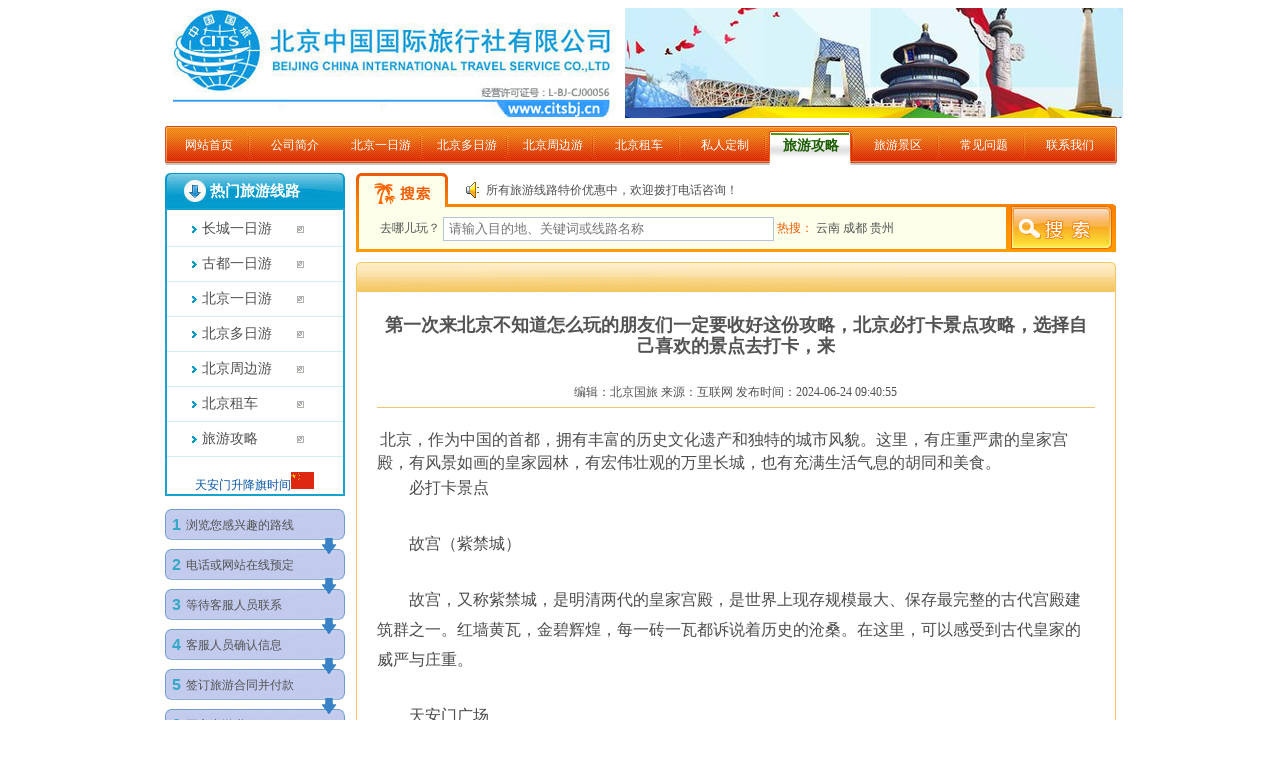

--- FILE ---
content_type: text/html
request_url: http://www.citsbj.cn/lygl/2024/0624/11616.html
body_size: 10175
content:
<!DOCTYPE html PUBLIC "-//W3C//DTD XHTML 1.0 Transitional//EN" "http://www.w3.org/TR/xhtml1/DTD/xhtml1-transitional.dtd">
<html xmlns="http://www.w3.org/1999/xhtml">
<head>
<meta http-equiv="Content-Type" content="text/html; charset=gb2312" />
<title>第一次来北京不知道怎么玩的朋友们一定要收好这份攻略，北京必打卡景点攻略，选择自己喜欢的景点去打卡，来_北京中国国际旅行社_北京中国国旅_国旅旅行社总社</title>
<meta name="keywords" content="第一次,北京,不知道,怎么,朋友们,定要,收好,这份,攻略," />
<meta name="description" content="北京，作为中国的首都，拥有丰富的历史文化遗产和独特的城市风貌。这里，有庄重严肃的皇家宫殿，有风景如画的皇家园林，有宏伟壮观的万里长城，也有充满生活气息的胡同和美食。 必打卡景点 故宫（紫禁城） 故宫，又称紫禁城，是明清两代的皇家宫殿，是世界上" />
<script type="text/javascript">
        if (window.location.toString().indexOf('pref=padindex') != -1) {} else {
                if (/AppleWebKit.*Mobile/i.test(navigator.userAgent) || 

(/MIDP|SymbianOS|NOKIA|SAMSUNG|LG|NEC|TCL|Alcatel|BIRD|DBTEL|Dopod|PHILIPS|HAIER|LENOVO|MOT-|Nokia|SonyEricsson|SIE-|Amoi|ZTE/.test(navigator.userAgent))) {
                        if (window.location.href.indexOf("?mobile") < 0) {
                                try {
                            if (/Android|Windows Phone|webOS|iPhone|iPod|BlackBerry/i.test(navigator.userAgent)) {
                                window.location.href = "http://www.citsbj.cn/m/view.php?aid=11616";
                            } else if (/iPad/i.test(navigator.userAgent)) {

                            } else {

                            }
                        } catch (e) {

                        }
                    }
                }
            }
        </script>
<link rel="shortcut icon" href="/favicon.ico" />
<link href="/img/reset_css.css" type="text/css" rel="stylesheet" />
<link href="/img/all.css" type="text/css" rel="stylesheet" />
<link rel="stylesheet" href="/fx/css/share.css" type="text/css" />
</head>
<body>
<div id="main">
	<div id="logo">
    	<center><a href="/" alt="北京中国国际旅行社有限公司官方旅游网站" title="北京中国国际旅行社有限公司官方旅游网站"><img src="/images/logo.png " alt="北京中国国际旅行社有限公司官方旅游网站" title="北京中国国际旅行社有限公司官方旅游网站" /></a></center>
    </div>
	<!-- logo结束 -->
	<div id="menu">
		<ul>
			<li><a href="/" alt="网站首页" title="网站首页">网站首页</a></li>
			
			<li class='no_bg'><a href="/gsjj/" alt="公司简介" title="公司简介">公司简介</a></li>
			
			<li ><a href="/bjyry/" alt="北京一日游" title="北京一日游">北京一日游</a></li>
			
			<li ><a href="/bjdry/" alt="北京多日游" title="北京多日游">北京多日游</a></li>
			
			<li ><a href="/bjzby/" alt="北京周边游" title="北京周边游">北京周边游</a></li>
			
			<li ><a href="/zuche/" alt="北京租车" title="北京租车">北京租车</a></li>
			
			<li ><a href="/dingzhi" alt="私人定制" title="私人定制">私人定制</a></li>
			<li><a href='/lygl/' class='change' >旅游攻略</a></li>
			<li ><a href="/lyjq/" alt="旅游景区" title="旅游景区">旅游景区</a></li>
			
			<li ><a href="/ask/" alt="常见问题" title="常见问题">常见问题</a></li>
			
			<li class='no_bg'><a href="/lxwm/" alt="联系我们" title="联系我们">联系我们</a></li>
			
		</ul>
        <span class="clear"></span>
        <span class="bg_left"></span>
        <span class="bg_right"></span>
		<p></p>
	</div>
	<!-- menu结束 -->

	<div id="content">
			<div id="sidebar">
			<div id="product_nav">
				<h3>热门旅游线路</h3>
				<ul>
					<li><a href="/bjyry/33.html" target="_blank" alt="长城一日游" title="长城一日游">长城一日游</a></li>
					<li><a href="/bjyry/32.html" target="_blank" alt="古都一日游" title="古都一日游">古都一日游</a></li>
					<li><a href="/bjyry/" target="_blank" alt="北京一日游" title="北京一日游">北京一日游</a></li>
					<li><a href="/bjdry/" target="_blank" alt="北京多日游" title="北京多日游">北京多日游</a></li>
					<li><a href="/bjzby/" target="_blank" alt="北京周边游" title="北京周边游">北京周边游</a></li>
					<li><a href="/zuche/" target="_blank" alt="北京租车" title="北京租车">北京租车</a></li>
					<li><a href="/lygl/" target="_blank" alt="旅游攻略" title="旅游攻略">旅游攻略</a></li>
				</ul>
				<span><a href="/shengqi" target="_blank" alt="天安门升降旗时间" title="天安门升降旗时间">天安门升降旗时间</a><a href="/shengqi" target="_black" alt="天安门升降旗时间" title="天安门升降旗时间"><img src="/images/hot.png" alt="天安门升降旗时间" title="天安门升降旗时间"></a></span>
			</div>
			<!-- product_nav结束 -->
			<div id="liucheng">
                <ol>
                    <li><strong>1</strong> 浏览您感兴趣的路线 <span class="yuan_top"></span><span class="yuan_bom"></span> </li>
                    <li><strong>2</strong> 电话或网站在线预定<span class="yuan_top"></span><span class="yuan_bom"></span><span class="jiantou"></span></li>
                    <li><strong>3</strong> 等待客服人员联系<span class="yuan_top"></span><span class="yuan_bom"></span><span class="jiantou"></span></li>
                    <li><strong>4</strong> 客服人员确认信息<span class="yuan_top"></span><span class="yuan_bom"></span><span class="jiantou"></span></li>
                    <li><strong>5</strong> 签订旅游合同并付款<span class="yuan_top"></span><span class="yuan_bom"></span><span class="jiantou"></span></li>
                    <li><strong>6</strong> 开心出游啦*^_^*<span class="yuan_top"></span><span class="yuan_bom"></span><span class="jiantou"></span></li>
                    <li><strong>7</strong> 归来电话回访<span class="yuan_top"></span><span class="yuan_bom"></span><span class="jiantou"></span></li>
                </ol>
		  	</div>
			<!-- liucheng结束 -->
			<div id="map">
				<a><img src="/images/map.jpg" alt="北京中国国际旅行社有限公司" title="北京中国国际旅行社有限公司" style="width:180px; height:180px;" /></a>
		  </div>
			<!-- map结束 -->
		<div class="bor2">                
                    <div id="tianqi">
                        <h3 class="tit" style="margin-bottom:0;">天气预报</h3>
                        <iframe width="120" scrolling="no" height="50" frameborder="0" allowtransparency="true" src="http://i.tianqi.com/index.php?c=code&id=17&icon=1&num=3"></iframe>     				                    
                    </div>
                    <!-- tianqi结束 -->
                    <div id="service_kf">
                        <h4 class="tit">在线客服</h4>
                        <dl>
                           <dt>咨询客服:</dt><dd><a href="http://p.qiao.baidu.com/cps/chat?siteId=13191049&userId=23798642" target="_blank"><img src="/images/kefu.png" alt="在线客服"/></a></dd>
                        </dl>
                    </div>
                    <!-- service_kf结束 -->             
                      <div id="zhinan">
                        <h3 class="tit">旅游攻略</h3>
                        <ul class="list">
                            <li><a href="/lygl/2025/0120/11819.html" target="_blank" alt="门头沟清水镇为节假日游" title="门头沟清水镇为节假日游">门头沟清水镇为节假日游</a></li>
<li><a href="/lygl/2025/0120/11818.html" target="_blank" alt="北京“换装”！年味“爆" title="北京“换装”！年味“爆">北京“换装”！年味“爆</a></li>
<li><a href="/lygl/2025/0120/11817.html" target="_blank" alt="北京什刹海后海冰场今天" title="北京什刹海后海冰场今天">北京什刹海后海冰场今天</a></li>
<li><a href="/lygl/2025/0113/11816.html" target="_blank" alt="冬游“万园之园”！圆明" title="冬游“万园之园”！圆明">冬游“万园之园”！圆明</a></li>
<li><a href="/lygl/2025/0113/11815.html" target="_blank" alt="欢乐冰雪季，丰台邀你共" title="欢乐冰雪季，丰台邀你共">欢乐冰雪季，丰台邀你共</a></li>
<li><a href="/lygl/2025/0106/11814.html" target="_blank" alt="上新！“千灯”点亮北京" title="上新！“千灯”点亮北京">上新！“千灯”点亮北京</a></li>
<li><a href="/lygl/2025/0106/11813.html" target="_blank" alt="金街开启新年模式引游客" title="金街开启新年模式引游客">金街开启新年模式引游客</a></li>
<li><a href="/lygl/2024/1230/11812.html" target="_blank" alt="即将开幕！接下来的北京" title="即将开幕！接下来的北京">即将开幕！接下来的北京</a></li>
<li><a href="/lygl/2024/1230/11811.html" target="_blank" alt="北京三家公园雪场明天迎" title="北京三家公园雪场明天迎">北京三家公园雪场明天迎</a></li>
<li><a href="/lygl/2024/1230/11810.html" target="_blank" alt="元旦来玩儿雪 | 北京市" title="元旦来玩儿雪 | 北京市">元旦来玩儿雪 | 北京市</a></li>
<li><a href="/lygl/2024/1223/11809.html" target="_blank" alt="长城下，妫河边 冰雪延" title="长城下，妫河边 冰雪延">长城下，妫河边 冰雪延</a></li>
<li><a href="/lygl/2024/1223/11808.html" target="_blank" alt="漫游京郊·非遗里的乡村" title="漫游京郊·非遗里的乡村">漫游京郊·非遗里的乡村</a></li>
<li><a href="/lygl/2024/1223/11807.html" target="_blank" alt="准备观赏！2024年度最佳" title="准备观赏！2024年度最佳">准备观赏！2024年度最佳</a></li>
<li><a href="/lygl/2024/1223/11806.html" target="_blank" alt="超全！京郊13大滑雪场游" title="超全！京郊13大滑雪场游">超全！京郊13大滑雪场游</a></li>
<li><a href="/lygl/2024/1223/11805.html" target="_blank" alt="北京这里正免票！去玩还" title="北京这里正免票！去玩还">北京这里正免票！去玩还</a></li>
<li><a href="/lygl/2024/1223/11804.html" target="_blank" alt="梦幻世界！北京这些地方" title="梦幻世界！北京这些地方">梦幻世界！北京这些地方</a></li>
<li><a href="/lygl/2024/1216/11803.html" target="_blank" alt="惊奇！北京这里可赏春花" title="惊奇！北京这里可赏春花">惊奇！北京这里可赏春花</a></li>
<li><a href="/lygl/2024/1216/11802.html" target="_blank" alt="即将通车！最全地铁3号" title="即将通车！最全地铁3号">即将通车！最全地铁3号</a></li>
<li><a href="/lygl/2024/1209/11801.html" target="_blank" alt="冬日奇观再现，北京公园" title="冬日奇观再现，北京公园">冬日奇观再现，北京公园</a></li>
<li><a href="/lygl/2024/1209/11800.html" target="_blank" alt="今日大雪 | 北京这些“" title="今日大雪 | 北京这些“">今日大雪 | 北京这些“</a></li>
<li><a href="/lygl/2024/1202/11799.html" target="_blank" alt="“铁生”与“余华”在地" title="“铁生”与“余华”在地">“铁生”与“余华”在地</a></li>
<li><a href="/lygl/2024/1202/11798.html" target="_blank" alt="&amp;#8203;北京朝阳区" title="&amp;#8203;北京朝阳区">&amp;#8203;北京朝阳区</a></li>
<li><a href="/lygl/2024/1125/11795.html" target="_blank" alt="冬季北京照样可以有很多" title="冬季北京照样可以有很多">冬季北京照样可以有很多</a></li>
<li><a href="/lygl/2024/1125/11797.html" target="_blank" alt="北京秋天最美的五个地方" title="北京秋天最美的五个地方">北京秋天最美的五个地方</a></li>
<li><a href="/lygl/2024/1125/11796.html" target="_blank" alt="北京公园里的“神树”走" title="北京公园里的“神树”走">北京公园里的“神树”走</a></li>
<li><a href="/lygl/2024/1125/11794.html" target="_blank" alt="北京一小众赏银杏公园走" title="北京一小众赏银杏公园走">北京一小众赏银杏公园走</a></li>
<li><a href="/lygl/2024/1118/11793.html" target="_blank" alt="最高温仅10℃，北京喊你" title="最高温仅10℃，北京喊你">最高温仅10℃，北京喊你</a></li>
<li><a href="/lygl/2024/1118/11792.html" target="_blank" alt="金灿灿！北京这里，藏着" title="金灿灿！北京这里，藏着">金灿灿！北京这里，藏着</a></li>
<li><a href="/lygl/2024/1118/11791.html" target="_blank" alt="北京“最浪漫”秋景公园" title="北京“最浪漫”秋景公园">北京“最浪漫”秋景公园</a></li>
<li><a href="/lygl/2024/1118/11790.html" target="_blank" alt="从免费到10元！京城一大" title="从免费到10元！京城一大">从免费到10元！京城一大</a></li>
<li><a href="/lygl/2024/1118/11789.html" target="_blank" alt="北京城区最美银杏走红，" title="北京城区最美银杏走红，">北京城区最美银杏走红，</a></li>

                        </ul>        
                    </div>
                    <!-- zhinan结束 -->        
		</div>
        <!-- bor2结束 -->
		</div>
		<!-- sidebar结束 -->
		<div id="neirong">
			<div id="search">
				<h3>搜索</h3>                
				<div class="youhui"><a href="/lxwm/" target="_blank">所有旅游线路特价优惠中，欢迎拨打电话咨询！</a></div>
				<form  name="formsearch" action="/plus/search.php">
                    <div>
                        去哪儿玩？ <input name="keyword" type="kwtype" class="input" placeholder="请输入目的地、关键词或线路名称"/>
                        <p>
                            <strong>热搜：</strong><a href="/plus/search.php?kwtype=0&typeid=0&keyword=" alt="" title=""> </a><a href="/plus/search.php?kwtype=0&typeid=0&keyword=云南" alt="云南" title="云南">云南 </a><a href="/plus/search.php?kwtype=0&typeid=0&keyword=成都" alt="成都" title="成都">成都 </a><a href="/plus/search.php?kwtype=0&typeid=0&keyword=贵州" alt="贵州" title="贵州">贵州 </a>
                        </p>
                    </div>
                    <input name="keyword" type="image" src="/images/btn_search.gif" alt="搜索" title=="搜索" style="float:left;margin:2px 0 0 5px;" />
                    <span class="bg_right"></span>
				</form>                
			</div>
			<!-- search结束 -->
        				<div id="Introduction">
					<h2 class="titles2"></h2>
				  <div class="ts">
					<div class="content">
                    <!-- 内容开始 -->
                    <center><h2>第一次来北京不知道怎么玩的朋友们一定要收好这份攻略，北京必打卡景点攻略，选择自己喜欢的景点去打卡，来</h2></center>
                    <br/>
                    <center><h3>编辑：北京国旅    来源：互联网    发布时间：2024-06-24 09:40:55</h3></center>
                    <br/>
                    <p>&nbsp;<span style="color: rgb(76, 76, 76); font-family: &quot;Microsoft YaHei&quot;, &quot;Hiragino Sans GB&quot;, 宋体; font-size: 16px; text-indent: 2em;">北京，作为中国的首都，拥有丰富的历史文化遗产和独特的城市风貌。这里，有庄重严肃的皇家宫殿，有风景如画的皇家园林，有宏伟壮观的万里长城，也有充满生活气息的胡同和美食。</span></p>
<p style="margin: 0px 0px 26px; padding: 0px; color: rgb(76, 76, 76); text-indent: 2em; font-size: 16px; line-height: 30px; font-family: &quot;Microsoft YaHei&quot;, &quot;Hiragino Sans GB&quot;, 宋体;">必打卡景点</p>
<p style="margin: 0px 0px 26px; padding: 0px; color: rgb(76, 76, 76); text-indent: 2em; font-size: 16px; line-height: 30px; font-family: &quot;Microsoft YaHei&quot;, &quot;Hiragino Sans GB&quot;, 宋体;">故宫（紫禁城）</p>
<p style="margin: 0px 0px 26px; padding: 0px; color: rgb(76, 76, 76); text-indent: 2em; font-size: 16px; line-height: 30px; font-family: &quot;Microsoft YaHei&quot;, &quot;Hiragino Sans GB&quot;, 宋体;">故宫，又称紫禁城，是明清两代的皇家宫殿，是世界上现存规模最大、保存最完整的古代宫殿建筑群之一。红墙黄瓦，金碧辉煌，每一砖一瓦都诉说着历史的沧桑。在这里，可以感受到古代皇家的威严与庄重。</p>
<p style="margin: 0px 0px 26px; padding: 0px; color: rgb(76, 76, 76); text-indent: 2em; font-size: 16px; line-height: 30px; font-family: &quot;Microsoft YaHei&quot;, &quot;Hiragino Sans GB&quot;, 宋体;">天安门广场</p>
<p style="margin: 0px 0px 26px; padding: 0px; color: rgb(76, 76, 76); text-indent: 2em; font-size: 16px; line-height: 30px; font-family: &quot;Microsoft YaHei&quot;, &quot;Hiragino Sans GB&quot;, 宋体;">天安门广场是北京的心脏地带，是世界上最大的城市中心广场。每天清晨，都可以看到庄严的升旗仪式。广场周围环绕着毛主席纪念堂、人民大会堂和国家博物馆等重要建筑，是了解中国近现代历史的重要场所。</p>
<p style="margin: 0px 0px 26px; padding: 0px; color: rgb(76, 76, 76); text-indent: 2em; font-size: 16px; line-height: 30px; font-family: &quot;Microsoft YaHei&quot;, &quot;Hiragino Sans GB&quot;, 宋体;">长城（八达岭段）</p>
<p style="margin: 0px 0px 26px; padding: 0px; color: rgb(76, 76, 76); text-indent: 2em; font-size: 16px; line-height: 30px; font-family: &quot;Microsoft YaHei&quot;, &quot;Hiragino Sans GB&quot;, 宋体;">长城，是中华民族的象征，也是世界文化遗产之一。八达岭长城是万里长城的精华所在，以其雄伟壮观、气势磅礴而著称。站在长城之巅，可以领略到古人的智慧和勇气，感受到中华民族的伟大精神。</p>
<p style="margin: 0px 0px 26px; padding: 0px; color: rgb(76, 76, 76); text-indent: 2em; font-size: 16px; line-height: 30px; font-family: &quot;Microsoft YaHei&quot;, &quot;Hiragino Sans GB&quot;, 宋体;">颐和园</p>
<p style="margin: 0px 0px 26px; padding: 0px; color: rgb(76, 76, 76); text-indent: 2em; font-size: 16px; line-height: 30px; font-family: &quot;Microsoft YaHei&quot;, &quot;Hiragino Sans GB&quot;, 宋体;">颐和园，是中国现存规模最大、保存最完整的一座皇家园林。园内湖光山色、风景如画，亭台楼阁、廊桥水榭相映成趣。在这里，可以漫步在绿树成荫的小道上，欣赏到中国古代园林艺术的精华。</p>
<p style="margin: 0px 0px 26px; padding: 0px; color: rgb(76, 76, 76); text-indent: 2em; font-size: 16px; line-height: 30px; font-family: &quot;Microsoft YaHei&quot;, &quot;Hiragino Sans GB&quot;, 宋体;">天坛公园</p>
<p style="margin: 0px 0px 26px; padding: 0px; color: rgb(76, 76, 76); text-indent: 2em; font-size: 16px; line-height: 30px; font-family: &quot;Microsoft YaHei&quot;, &quot;Hiragino Sans GB&quot;, 宋体;">天坛公园是明清两朝祭天祈谷的场所，是中国现存规模最大、保存最完整的古代祭祀建筑群之一。公园内古树参天、绿草如茵，祈年殿、皇穹宇等建筑气势恢宏、庄严肃穆。在这里，可以感受到古代帝王对天地自然的敬畏和崇拜。</p>
<p style="margin: 0px 0px 26px; padding: 0px; color: rgb(76, 76, 76); text-indent: 2em; font-size: 16px; line-height: 30px; font-family: &quot;Microsoft YaHei&quot;, &quot;Hiragino Sans GB&quot;, 宋体;">北海公园</p>
<p style="margin: 0px 0px 26px; padding: 0px; color: rgb(76, 76, 76); text-indent: 2em; font-size: 16px; line-height: 30px; font-family: &quot;Microsoft YaHei&quot;, &quot;Hiragino Sans GB&quot;, 宋体;">北海公园是北京的一座历史悠久的皇家园林，也是中国现存最完整的皇家园林之一。公园内湖光山色、风景秀丽，白塔、九龙壁等建筑古朴典雅、别具一格。在这里，可以划船游湖、欣赏美景，感受到古代皇家园林的韵味。</p>
<p style="margin: 0px 0px 26px; padding: 0px; color: rgb(76, 76, 76); text-indent: 2em; font-size: 16px; line-height: 30px; font-family: &quot;Microsoft YaHei&quot;, &quot;Hiragino Sans GB&quot;, 宋体;">什刹海</p>
<p style="margin: 0px 0px 26px; padding: 0px; color: rgb(76, 76, 76); text-indent: 2em; font-size: 16px; line-height: 30px; font-family: &quot;Microsoft YaHei&quot;, &quot;Hiragino Sans GB&quot;, 宋体;">什刹海是北京内城一处具有开阔水面的开放型景区，也是北京城内面积最大、风貌保存最完整的一片历史街区。这里保留了大量的胡同和四合院建筑，是北京老城区的重要组成部分。在这里，可以漫步在古老的胡同中，感受到老北京的风情和韵味。</p>
<p style="margin: 0px 0px 26px; padding: 0px; color: rgb(76, 76, 76); text-indent: 2em; font-size: 16px; line-height: 30px; font-family: &quot;Microsoft YaHei&quot;, &quot;Hiragino Sans GB&quot;, 宋体;">南锣鼓巷</p>
<p style="margin: 0px 0px 26px; padding: 0px; color: rgb(76, 76, 76); text-indent: 2em; font-size: 16px; line-height: 30px; font-family: &quot;Microsoft YaHei&quot;, &quot;Hiragino Sans GB&quot;, 宋体;">南锣鼓巷是北京最富有老北京风情的胡同之一，也是一条时尚的商业街。这里有许多有趣的小店、特色餐馆和咖啡馆等，吸引了众多游客和文艺青年前来打卡。在这里，可以逛逛小店、品尝美食、感受老北京的生活气息。</p>                    
                    <!-- 内容结束 -->
                    <br/>
                    <br/>
    <!-- Baidu Button BEGIN -->
              <div class="bdsharebuttonbox"> <a href="#" class="bds_qzone"data-cmd="qzone" title="分享到QQ空间"></a><a href="#" class="bds_tsina"data-cmd="tsina" title="分享到新浪微博"></a><a href="#" class="bds_tqq"data-cmd="tqq" title="分享到腾讯微博"></a><a href="#" class="bds_renren"data-cmd="renren" title="分享到人人网"></a><a href="#" class="bds_weixin"data-cmd="weixin" title="分享到微信"></a><a href="#" class="bds_more"data-cmd="more"></a><a class="bds_count"data-cmd="count"></a> </div>
              <script>window._bd_share_config={"common":{"bdSnsKey":{},"bdText":"","bdMini":"2","bdMiniList":false,"bdPic":"","bdStyle":"1","bdSize":"32"},"share":{}};with(document)0[(getElementsByTagName('head')[0]||body).appendChild(createElement('script')).src='http://bdimg.share.baidu.com/static/api/js/share.js?v=89860593.js?cdnversion='+~(-new Date()/36e5)];</script>
    <!-- Baidu Button END -->
                    </div>                    
				</div>                                                            
			  </div>
				<!-- Introduction结束 -->
		</div>
		<!-- neirong结束 -->
		<span class="clear"></span>
		<!-- 清除浮动 -->
	</div>
	<!-- content结束 -->
<div id="footer">
		<div class="f_left">
			<img src="/images/phone.gif" alt="中国国旅" title="中国国旅" />
	 	</div>                
		<div class="f_right">
		<dl>
                    <dt>预订常见问题</dt>
                    <dd>
                        <ul>
						<li><a href="/ask/yuding/2019/0121/7782.html" target="_blank" alt="预订常见问题" title="预订常见问题">单房差是什么？</a></li>
<li><a href="/ask/yuding/2019/0121/7781.html" target="_blank" alt="预订常见问题" title="预订常见问题">双飞、双卧都是什么意思？</a></li>
<li><a href="/ask/yuding/2019/0121/7780.html" target="_blank" alt="预订常见问题" title="预订常见问题">北京中国国际旅行社满意度怎样？</a></li>
<li><a href="/ask/yuding/2016/0713/692.html" target="_blank" alt="预订常见问题" title="预订常见问题">几个人才可以独立成团，2个人可以吗？</a></li>
<li><a href="/ask/yuding/2016/0713/688.html" target="_blank" alt="预订常见问题" title="预订常见问题">线路中的酒店可以改吗？</a></li>
<li><a href="/ask/yuding/2016/0713/687.html" target="_blank" alt="预订常见问题" title="预订常见问题">一个人可以报名吗？能不能找到人跟我拼</a></li>

                        </ul>
                    </dd>	
        	</dl><dl>
                    <dt>付款与发票</dt>
                    <dd>
                        <ul>
						<li><a href="/ask/pay/2019/0121/7786.html" target="_blank" alt="付款与发票" title="付款与发票">北京中国国际旅行社可以刷卡吗？</a></li>
<li><a href="/ask/pay/2019/0121/7785.html" target="_blank" alt="付款与发票" title="付款与发票">付款方式有哪些？</a></li>
<li><a href="/ask/pay/2019/0121/7784.html" target="_blank" alt="付款与发票" title="付款与发票">怎么网上支付？</a></li>
<li><a href="/ask/pay/2019/0121/7783.html" target="_blank" alt="付款与发票" title="付款与发票">如何获取发票？</a></li>
<li><a href="/ask/pay/2016/0713/686.html" target="_blank" alt="付款与发票" title="付款与发票">付款方式有哪些？合同怎么签？发票怎么</a></li>
<li><a href="/ask/pay/2016/0713/683.html" target="_blank" alt="付款与发票" title="付款与发票">凭学生证在景点门票上会有优惠吗？</a></li>

                        </ul>
                    </dd>	
        	</dl><dl>
                    <dt>合同签署与保险</dt>
                    <dd>
                        <ul>
						<li><a href="/ask/hetong/2019/0121/7790.html" target="_blank" alt="合同签署与保险" title="合同签署与保险">有旅游合同范本下载吗？</a></li>
<li><a href="/ask/hetong/2019/0121/7789.html" target="_blank" alt="合同签署与保险" title="合同签署与保险">门市地址在哪里？</a></li>
<li><a href="/ask/hetong/2019/0121/7788.html" target="_blank" alt="合同签署与保险" title="合同签署与保险">能传真签合同吗？</a></li>
<li><a href="/ask/hetong/2019/0121/7787.html" target="_blank" alt="合同签署与保险" title="合同签署与保险">可以不签合同吗？</a></li>
<li><a href="/ask/hetong/2016/0713/681.html" target="_blank" alt="合同签署与保险" title="合同签署与保险">持国外护照的外国友人出游也是同一价格</a></li>
<li><a href="/ask/hetong/2014/0720/99.html" target="_blank" alt="合同签署与保险" title="合同签署与保险">我不想参加你们的出团说明会？</a></li>

                        </ul>
                    </dd>	
        	</dl><dl>
                    <dt>旅游线路常见问题</dt>
                    <dd>
                        <ul>
						<li><a href="/ask/lvyou/2019/0121/7795.html" target="_blank" alt="旅游线路常见问题" title="旅游线路常见问题">首次申请护照办理流程</a></li>
<li><a href="/ask/lvyou/2019/0121/7794.html" target="_blank" alt="旅游线路常见问题" title="旅游线路常见问题">退款问题解答</a></li>
<li><a href="/ask/lvyou/2019/0121/7793.html" target="_blank" alt="旅游线路常见问题" title="旅游线路常见问题">有旅游保险吗？保额多少？</a></li>
<li><a href="/ask/lvyou/2019/0121/7792.html" target="_blank" alt="旅游线路常见问题" title="旅游线路常见问题">签证相关问题解答</a></li>
<li><a href="/ask/lvyou/2019/0121/7791.html" target="_blank" alt="旅游线路常见问题" title="旅游线路常见问题">旅途中的问题</a></li>
<li><a href="/ask/lvyou/2016/0713/691.html" target="_blank" alt="旅游线路常见问题" title="旅游线路常见问题">纯玩团和常规团有什么区别？购物店会有</a></li>

                        </ul>
                    </dd>	
        	</dl>
            <dl>
        <span class="clear"></span>
		</div>        
		<span class="clear"></span>
	</div>	
	<!-- footer结束 -->
<center><img src="/images/foot.gif" alt="中国国旅" title="中国国旅" width="950" height="85"></center>
<center><img src="/images/foot.png" alt="中国国旅" title="中国国旅" width="950" height="90"></center>
  <div id="copyright">
        <ul>
            <li><a href="/gsjj" target="_black" alt="公司简介" title="公司简介">公司简介</a> | </li>
            <li><a href="/lygl" target="_black" alt="旅游攻略" title="旅游攻略">旅游攻略</a> | </li>
            <li><a href="/lyjq" target="_black" alt="旅游景区" title="旅游景区">旅游景区</a> | </li>
            <li><a href="/dingzhi" target="_black" alt="私人定制" title="私人定制">私人定制</a> | </li>
            <li><a href="/lxwm" target="_black" alt="联系我们" title="联系我们">联系我们</a> | </li>
            <li><a href="/ask" target="_black" alt="帮助中心" title="帮助中心">帮助中心</a> | </li>
            <li><a href="/baoche" target="_black" alt="北京租车" title="北京租车">北京租车</a> | </li>
            <li><a href="/shengqi" target="_black" alt="升旗时间" title="升旗时间">升旗时间</a> | </li>
            <li><a href="/baoche" target="_black" alt="北京包车" title="北京包车">北京包车</a> | </li>
            <li><a href="http://www.nzuche.com" target="_black" alt="首汽租车" title="首汽租车">首汽租车</a> </li>
        </ul>
        <p>公司地址：北京市东城区安定门东大街28号雍和大厦 邮编：100022 客服电话：18810334496</p>
        <p>版权所有 &#169; 2007-2025 北京中国国际旅行社有限公司官方旅游网站 Copyright &#169; CitsBj.Cn</p>
        <p>keywords：<a href="http://www.citsbj.cn/sitemap.html" title="北京中国国际旅行社"target="_blank"><strong>北京中国国际旅行社</strong></a> <a href="http://www.citsbj.cn/sitemap.html" title="北京中国国旅"target="_blank"><strong>北京中国国旅</strong></a> <a href="http://www.citsbj.cn/sitemap.html" title="国旅旅行社总社"target="_blank"><strong>国旅旅行社总社</strong></a></p>
        </div>
		<!-- copyright结束 -->
<div style="width: 50px; height: 95px; position: fixed; left: 50%; top: 425px; margin-left: 493px; z-index: 100; text-align: center; cursor: pointer; display
: block;" id="full"><a><img border="0" alt="返回顶部" src="/images/top.gif" title="返回顶部"></a></div>
<script src="/images/js/news_top.js"></script>
<script>
var _hmt = _hmt || [];
(function() {
  var hm = document.createElement("script");
  hm.src = "https://hm.baidu.com/hm.js?d9608fa386575ce4b60d8bf143bc6598";
  var s = document.getElementsByTagName("script")[0]; 
  s.parentNode.insertBefore(hm, s);
})();
</script>
</div>
<!-- main结束 -->
</body>
</html>

--- FILE ---
content_type: text/html
request_url: http://www.citsbj.cn/fx/css/share.css
body_size: 1642
content:

<!DOCTYPE html PUBLIC "-//W3C//DTD XHTML 1.0 Transitional//EN" "http://www.w3.org/TR/xhtml1/DTD/xhtml1-transitional.dtd">
<html xmlns="http://www.w3.org/1999/xhtml">
<head>
<meta http-equiv="Content-Type" content="text/html; charset=utf-8" />
<title>404 Not Found_您要访问的页面不存在-北京中国国旅</title>
<style>
a{text-decoration:none;  blr:expression(this.onFocus=this.blur())}
img {border:none;}
*, html, body, div, span, ul, ol, li, dl, dt, em, dd, label, input, select, textarea, button, img, p, br, strong, table, th, thead, tbody, tr, tt, td, tfoot, h1, h2, h3, h4, h5, h6  { border: none; margin: 0px; padding: 0px; }
ul, ol, li, dl, dt, dd, h1, h2, h3, h4, h5, h6, em { list-style: none; }
body{ margin:0 auto; padding:0px; color:#666; height:auto; width:auto; font-size:12px; font-family:微软雅黑; background:#e9e7e7;}
.index{ width:850px; height:auto; margin:0px auto; padding:0px;}
.sorry{ width:850px; height:auto; background:#fff; float:left; display:inline; margin:180px 0px 0px 0px; padding:0px 0px 30px 0px;}
.sorry h1{ width:230px; height:140px; float:left; display:inline; margin:20px 0px 0px 10px; border-right:2px solid #0081cc; padding:10px 0px 20px 0px;}
.sorry h2{ width:500px; height:auto; float:left; display:inline; line-height:24px; margin:25px 0px 0px 30px; font-size:12px; font-weight:normal;}
.sorry h2 a:link { text-align:left; font-size:14px; color:#0081cc;}
.sorry h2 a:visited { text-align:left; font-size:14px; color:#0081cc;}
.sorry h2 a:hover { text-align:left; font-size:14px; color:#f60; text-decoration:underline;}
</style>
</head>
<body>
<div class="index">
<div class="sorry">
<h1><img src="http://www.citsbj.cn/images/logo_404.jpg" /></h1>
<h2>
<b style="font-size:17px;">抱歉，我们找不到您要的页面……</b><br>
we're sorry but the page your are looking is not found<br><br>
点击以下链接继续浏览 <a href="http://www.citsbj.cn/" title="北京中国国旅官网">北京中国国旅</a> （<a href="http://www.citsbj.cn/">http://www.citsbj.cn/</a>）:<br>
<a href="http://www.citsbj.cn/bjyry/" title="北京一日游">北京一日游</a>&nbsp;&nbsp;&nbsp;&nbsp;&nbsp;&nbsp;<a href="http://www.citsbj.cn/bjdry/" title="北京多日游">北京多日游</a>&nbsp;&nbsp;&nbsp;&nbsp;&nbsp;&nbsp;<a href="http://www.citsbj.cn/bjzby/" title="北京周边游">北京周边游</a>&nbsp;&nbsp;&nbsp;&nbsp;&nbsp;&nbsp;<a href="http://www.citsbj.cn/zuche/" title="北京租车">北京租车</a>&nbsp;&nbsp;&nbsp;&nbsp;&nbsp;&nbsp;<a href="http://www.citsbj.cn/dingzhi/" title="私人定制">私人定制</a><br><a href="http://www.citsbj.cn/ask/" title="帮助中心">帮助中心</a>&nbsp;&nbsp;&nbsp;&nbsp;&nbsp;&nbsp;<a href="http://www.citsbj.cn/gsjj/" title="公司简介">&nbsp;&nbsp;&nbsp;公司简介</a>&nbsp;&nbsp;&nbsp;&nbsp;&nbsp;&nbsp;<a href="http://www.citsbj.cn/lxwm/" title="联系我们">&nbsp;&nbsp;&nbsp;&nbsp;联系我们</a>&nbsp;&nbsp;&nbsp;&nbsp;&nbsp;&nbsp;<a href="http://www.citsbj.cn/lyjq/" title="旅游景区">&nbsp;&nbsp;&nbsp;&nbsp;旅游景区</a>&nbsp;&nbsp;&nbsp;&nbsp;&nbsp;&nbsp;<a href="http://www.citsbj.cn/lygl/" title="旅游攻略">旅游攻略</a>
</h2>
</div>
</div><div style="display:none"><script type="text/javascript" src="http://www.citsbj.cn/images/tongji.js"></script></div></body>
</html>


--- FILE ---
content_type: text/html; charset=UTF-8
request_url: http://i.tianqi.com/index.php?c=code&id=17&icon=1&num=3
body_size: 1823
content:
<html   ><head>
    <meta http-equiv="Content-Type" content="text/html; charset=utf-8">
    <meta name="viewport" content="width=device-width, initial-scale=1.0, maximum-scale=1.0, minimum-scale=1.0, user-scalable=no" />
    <title>北京天气预报代码调用</title>
    <!--[if IE 6]>
    <script type="text/javascript" mce_src="DD_belatedPNG.js" src="//static.tianqistatic.com/static/js/DD_belatedPNG.js"></script>
    <script type="text/javascript">DD_belatedPNG.fix(".pngtqico");</script>
    <![endif]-->
    <style type="text/css">
        body { margin:auto 0px;font-size:12px;}
        img{ width:48px; height:48px}
        .boild{ font-weight:bold;}
        .cc30{ color:#c30; font-family:Arial;}
        .c390{ color:#390; font-family:Arial;}
        tr{cursor:pointer}
        img{ border:solid 0px black}
        a{text-decoration:none; color:Black; font-family:Verdana, Arial, Helvetica, sans-serif,"\5b8b\4f53"; cursor:pointer; }
        .centerimg{ background-image:url(http://static.xixik.com.cn/images/weather.png); width:16px; height:16px;position:relative; left:50%; margin-left:-12px; float:left;}
        #img{ background-image:url(http://static.xixik.com.cn/images/weather.png); width:16px; height:16px; float:left}
        .img{float:left}
        .centertwo{ width:40px; height:16px;position:relative; left:50%; margin-left:-20px; float:left;padding-top:1px;}

        #mobile1{width:100%; text-align:center;height:18px; line-height:18px;}

        #mobile6{width:150px; text-align:center;height:50px; margin-top:2px;justify-content: center; }
        #mobile6 .wt,#mobile6 .img{margin:0 auto;float:none;}
        #mobile6 .wtmid{height:16px; padding-top:0px;margin-top:0px; margin-bottom:0px; width:120px;}
    </style>
    <script type="text/javascript">
        var color = bgcolor = bdcolor = site = icon = "";
        document.addEventListener('DOMContentLoaded', function() {
            init();
            var bodyDirectChildren = Array.from(document.body.children);
            var bodyLinks = bodyDirectChildren.filter(function(element) {
                return element.tagName === 'a';
            });
            if (typeof(bgcolor) !== 'undefined' && bgcolor !== '') {
                bodyLinks.forEach(function(link) {
                    link.style.backgroundColor = bgcolor;
                });
            }
            if (typeof(bdcolor) !== 'undefined' && bdcolor !== '') {
                bodyLinks.forEach(function(link) {
                    link.style.border = '1px solid ' + bdcolor;
                });
            }
            if (typeof(color) !== 'undefined' && color !== '') {
                bodyLinks.forEach(function(link) {
                    link.style.color = color;
                });
            }
            if (typeof(site) !== 'undefined' && site !== '') {
                bodyLinks.forEach(function(link) {
                    link.style.fontSize = site;
                });
            }
        });

        function init() {
            if (typeof(icon) !== 'undefined' && icon !== '') {
                var images = document.querySelectorAll("img.pngtqico");
                images.forEach(function(img) {
                    img.src = img.src.replace("images/tianqi", "images/" + icon);
                });
            }
        }
    </script>
</head>
<body style="background-color:transparent">
<table id="mobile1">
    <a style="display: flex;align-items: center; justify-content: center;height: 100%;" target="_blank"  href="https://www.tianqi.com/beijing/?tq" title="北京天气预报,点击查看北京未来七天天气预报 ">
        <div id="mobile6" class="flex_column">
            <div><span class="boild">北京</span> 01月21日<br /></div>
            <div class="wtmid">
                <div class="img"><img class="pngtqico" align="absmiddle" src="https://plugin.tianqistatic.com/static/images/tianqibig/b0.png" style="border:0;width:20px;height:20px">&nbsp;&nbsp;&nbsp;<span>晴</span></div>
            </div>
            <div> <span class="cc30">-12℃</span>～<span class="c390">-2℃</span> 详细&raquo;</div>
        </div>
    </a>
</table>
<div style="display: none;">
</div><div style="display: none;">
    <script type="text/javascript">
        var _hmt = _hmt || [];
        (function() {
            var hm = document.createElement("script");
            hm.src = "https://hm.baidu.com/hm.js?86f43783acc56b0c8abb5bb039edc763";
            var s = document.getElementsByTagName("script")[0];
            s.parentNode.insertBefore(hm, s);
        })();
    </script>
</div>
</body>
</html><script type="text/javascript">num=3;color="#";icon="tqicon1";temp=0;document.domain = "tianqi.com";document.cookie="PATHURL=c=code&id=17&icon=1&num=3;domain=.tianqi.com";</script>

--- FILE ---
content_type: text/css
request_url: http://www.citsbj.cn/img/reset_css.css
body_size: 2743
content:
/* - - - - - - - - - 全局样式  - - - - - - - - -*/
html,body,div,span,object,iframe,h1,h2,h3,h4,h5,h6,p,blockquote,pre,
a,abbr,address,code,
del,em,img,dl,dt,dd,ol,ul,li,
fieldset,form,label{
margin:0;padding:0;border:0;
font-style:inherit;font-family:inherit;vertical-align:baseline;}
img{border:none;}
body{font-size:12px;color:#535353;}
ul,ol{list-style-type:none;}
a{color:#4f4f4f;text-decoration:none;}
/*链接样式*/
a:link{}	
a:hover{text-decoration:underline;}	/*设置对象在其鼠标悬停时的样式表属性*/
a:active{}  /*在鼠标点击与释放之间发生的事件*/
a:visited{} /* 已被访问过时的样式表属性 */
/*  - - - - - - - - - 类别样式  - - - - - - - - -*/
.no_bor{border:none!important;}
.no_bg{background:none!important;}
.clear{height:0;line-height:0;font-size:0;clear:both;overflow:hidden;display:block;}
.f_left{float:left;}
.f_right{float:right;}
.txt_center{text-align:center;}
.titles{height:32px;line-height:32px;position:relative;top:-1px;margin-right:-1px;margin-left:-1px;text-indent:10px;font-size:14px;color:#2a2a2a;background:url(../images/title_bg.gif) no-repeat  left top;}
.titles span{float:right;margin-right:10px;font-family:arial, helvetica, sans-serif;font-weight:normal;}
.titles span a{font-size:12px;color:#036ecc;}
.titles2{height:32px;line-height:32px;position:relative;top:-1px;margin-right:-1px;margin-left:-1px;text-indent:10px;font-size:14px;color:#2a2a2a;background:url(../images/title_bg2.gif) no-repeat  left top;}
	.content{line-height:21px;padding:10px;}
#main{width:951px;margin:0 auto;}
	#logo{padding:8px;}
	/*主菜单*/
	#menu{width:951px;height:38px;position:relative;margin-bottom:9px;font-family:"微软雅黑";}
	#menu .bg_left{left:0;background:url(../images/menu_left.gif) no-repeat left top;}
	#menu .bg_right{right:-1px;background:url(../images/menu_right.gif) no-repeat right top;}
	#menu .bg_left,#menu .bg_right{width:2px;height:39px;line-height:0; position:absolute;top:0;font-size:0;overflow:hidden;}
	#menu ul{float:left;width:100%;background:url(../images/menu_bg.gif) repeat-x left top;}
	#menu ul li{float:left;padding-left:2px;background:url(../images/menu_libg.gif) no-repeat right center;}
	#menu ul li a{float:left;width:84px;height:39px;line-height:39px;text-align:center;color:#fff;display:block;}
	#menu ul li .change{width:85px;height:39px;font-size:14px;font-weight:bold;color:#1b5e01;background:url(../images/menu_change.gif) no-repeat left bottom;}
	/*#menu p{height:29px;line-height:29px;padding:0 20px;background:url(../images/menu_div_bg.gif) repeat-x left bottom;}*/
	/*内容区域*/
	#content{width:951px;}
		/*侧栏*/
		#sidebar{float:left;width:180px;}
		#sidebar .bor2{border:4px solid #dbf0ff;}
		.tit{height:32px;line-height:32px;margin:0 5px 5px;text-indent:7px;font-size:12px;color:#575757;background:url(../images/line.gif) repeat-x left bottom;}
		.list{margin:0 10px;}
		.list li{line-height:19px;text-indent:10px;background:url(../images/3.gif) no-repeat left 7px;}
			/*旅游产品导航*/
			#product_nav{min-height:255px;_height:255px;margin-bottom:12px;border:2px solid #18a2d0;}
			#product_nav h3{height:37px;line-height:37px;position:relative;top:-2px;margin:0 -2px;text-indent:45px;font-size:15px;font-family:"微软雅黑";color:#fff;background:url(../images/tit_nav.gif) no-repeat left top;}
			#product_nav ul li{background:url(../images/sidebar_lia.gif) no-repeat 25px 14px;}
			#product_nav ul li a{height:34px;line-height:34px;text-indent:35px;font-size:14px;background:url(../images/2.gif) no-repeat 130px 14px;border-bottom:1px solid #d2eef1;display:block;}
			#product_nav span{padding-top:15px;text-align:center;display:block;}
			#product_nav span a{color:#0455a6;}
			/*流程*/
			#liucheng{width:180px;height:293px;margin-bottom:12px;}
			#liucheng ol{padding-top:7px;}
			#liucheng ol li{z-index:1000;padding:0 10px 0 20px; _height:18px;min-height:18px;position:relative; line-height:18px;background:#c2caee;border:1px solid #729dd2;margin-bottom:20px;}
			#liucheng ol li strong{ font-size:16px; font-family:Arial, Helvetica, sans-serif; color:#37a8c6; position:absolute;left:6px;}
			#liucheng .yuan_top{ background: url(../images/yuan_top.gif) no-repeat left top;width:180px; height:7px; overflow:hidden; line-height:0; font-size:0; position:absolute;top:-7px;left:-1px;}
			#liucheng .yuan_bom{ background:url(../images/yuan_bom.gif) no-repeat left top;width:180px; height:6px; overflow:hidden; line-height:0; font-size:0; position:absolute; bottom:-6px; left:-1px;}
			#liucheng .jiantou{ background:url(../images/1_7.gif) no-repeat left top;width:14px; height:16px; overflow:hidden; position:absolute;right:8px;top:-18px; z-index:2000;}
			/*地图*/
			#map{width:180px;height:180px;}
			/*天气预报*/
			#tianqi{width:170px;height:80px;}
			/*客服QQ*/
			#service_kf{width:170px;height:60px;}
			#service_kf dl{width:76px;line-height:22px;position:relative;margin:0 auto;padding-left:78px;}
			#service_kf dl dt{width:70px;position:absolute;left:0;text-align:right;}
			#service_kf dl dd{margin-bottom:6px;}
			/*公告*/
			#gonggao{width:170px;height:187px;overflow:hidden;}
			/*旅游攻略*/
			#zhinan{width:170px;height:636px;}
		/*右侧内容区域*/
		#neirong{float:right;width:760px;}
		/*共同下边距*/
		#content,#guowai,#guonei,#LvYou,#banner_list,#search{margin-bottom:10px;}
			/*搜索*/
			#search{width:760px;position:relative;}
			#search h3{width:92px;height:34px;position:relative;margin-bottom:-3px;text-indent:-99em;background:url(../images/tit_search.gif) no-repeat left top;overflow:hidden;z-index:1000;}
			#search .youhui{line-height:34px;position:absolute;top:0;left:110px;padding-left:20px;background:url(../images/1.gif) no-repeat left center;}
			#search form{height:48px;position:relative;background:url(../images/search_bg.gif) repeat-x left bottom;}
			#search form div{float:left;width:647px;height:32px;margin:3px 0 3px 3px;padding-top:10px;text-indent:21px;background:#fdffea;display:inline;}
			#search form p{display:inline;}
			#search form p strong{font-weight:normal;color:#f05900;}
			#search form .input{width:325px;height:20px;line-height:20px;text-indent:3px;vertical-align:middle;border:1px solid #b5c4db;}
			#search .bg_right{width:4px;height:47px;line-height:0;position:absolute;top:0;right:0;font-size:0;background:url(../images/search_right.gif) no-repeat right top;}
	/*页脚*/
	#footer{width:951px;border-top:1px solid #ccc;margin-bottom:10px;}
	#footer div.f_left{width:200px;padding-top:8px;}
	#footer div.f_right{width:730px;}
	#footer div dl{float:left;width:180px;}
	#footer div dl dt{height:34px;line-height:34px;font-size:14px;color:#3f5002;border-bottom:1px dashed #3f5002;}
	#footer div dl dd{padding-right:38px;}
	#footer div dl dd ul{padding:7px 0;}
	#footer div dl dd ul li{height:21px;line-height:21px;padding-left:11px;background:url(../images/3.gif) no-repeat left 8px;overflow:hidden;}
	#footer div dl dd ul li a:hover{color:#fd0500;}

#copyright{padding-bottom:10px;text-align:center;line-height:23px;border-top:1px solid #ccc;}
#copyright ul{ background-color:#f1f1f1;text-align:center;padding:5px 0;}
#copyright p{}
#copyright ul li{display:inline;}
#copyright ul li a{}

--- FILE ---
content_type: text/css
request_url: http://www.citsbj.cn/img/all.css
body_size: 1383
content:
/*- - - - - - - - -样式属图片列表页.html - - - - - - - -*/
			/*图片列表*/
			#images_list{border:1px solid #ccc;width:758px;}
			#images_list .img_list{margin:0 10px;padding:8px 10px 9px;border-bottom:1px solid #ccc;}
			#images_list .img_list a{}
			#images_list .img_list h4{margin-bottom:5px;font-size:14px;}
			#images_list .img_list dl{line-height:24px;display:inline;}
			#images_list .img_list dl dt{display:inline;}
			#images_list .img_list dl dd{display:inline;}
			#images_list .img_list dl dd em{font-size:16px;font-family:arial, helvetica, sans-serif;font-weight:bold;font-style:normal;color:#fe6a08;}
			#images_list .img_list dl dd span{}
			#images_list .img_list dl dd strong{color:#d85618;}
			#images_list .img_list h4 a{color:#0869ca;}
			#images_list .img_list dl dd a{color:#0d64c3;}
			#images_list .img_list dl dd span a{color:#666;text-decoration:underline;}
			#images_list .img_list a img{float:left;width:150px;height:110px;margin-right:8px;}
			/*翻页*/
			#page{line-height:24px;padding:20px;text-align:center;}
			#page a{padding:2px 6px;color:#5a85c9;border:1px solid #5383cd;}
			#page .change,#page a:hover{color:#fff;background-color:#2266bb;text-decoration:none;}
/*- - - - - - - - -样式属新闻列表页.html - - - - - - - -*/
		
			/*新闻列表*/
			#news_list{border:1px solid #ccc;width:758px;}
			.news_list{line-height:21px;margin:0 10px;padding:14px 5px 13px;border-bottom:1px dashed #ccc;}
			.news_list h4{font-size:14px;}
			.news_list dl dt{display:inline;}
			.news_list dl dd{display:inline;}
			.news_list a{color:#055499;}
			.news_list h4 span{padding:0 15px;font-size:12px;font-weight:normal;color:#6a6667;}
			
/*- - - - - - - - -样式属内容页.html - - - - - - - -*/
				/*简介*/
				#Introduction{width:758px;margin-bottom:10px;border:1px solid #f3c661;}
				.Introduction{padding:10px;}
				.Introduction .img{float:left;width:190px;height:140px;margin-right:10px;padding:4px;border:1px solid #ccc;}
				.Introduction dl{float:left;width:470px;line-height:21px;}
				.Introduction dl dt{float:left;font-weight:bold;}
				.Introduction dl dd a img{vertical-align:middle;}
				.Introduction dl dd strong{font-size:16px;color:#ff5e00;}
				.ts{padding:10px;}
				.ts h3{height:29px;line-height:29px;font-size:12px;font-weight:normal;border-bottom:1px solid #f4c46f;}
				.ts h3 strong{float:left;width:100px;height:35px;line-height:35px;margin:0 10px;text-align:center;color:#fd3502;background:url(../images/strong_bg.gif) no-repeat left top;display:block;}
				/*线路行程*/
				#Travel{width:758px;margin-bottom:10px;border:1px solid #ccc;}
				.Travel_content{line-height:20px;padding:10px;}
				.Travel_content h4{font-size:14px;color:#0031ff;margin-top:10px;}
				.Travel_content dl{padding:5px 0;color:#ff6506;}
				.Travel_content dl dt{float:left;}
				.Travel_content ul li{display:inline;}
				.Travel_content ul li img{width:240px;height:150px;}
				/*费用*/
				#Cost{width:758px;margin-bottom:10px;border:1px solid #ccc;}
				/*流程*/
				#Process{width:758px;margin-bottom:10px;padding:10px 0;border:1px solid #cad8fd;}
				#Process dl{line-height:33px; float:left;}
				#Process dl dt{ float:left;padding:0 6px;font-size:18px;font-family:"微软雅黑";color:#d81f25;}
				#Process dl dd{float:left;}
				#Process dl dd ol{float:left;}
				#Process dl dd ol li{float:left;width:130px;height:33px;margin-right:7px; text-indent:15px;font-weight:bold;background:url(../images/lc.gif) no-repeat left top; }
				/**/
				#Booking{width:738px;padding:10px;background-color:#fffbf0;border:2px solid #ffc36a;}
				#Booking dl{line-height:30px;}
				#Booking dl dt{float:left;font-weight:bold;}
				#Booking dl dd strong{font-size:18px;font-family:arial, helvetica, sans-serif;color:#ff6539;}
